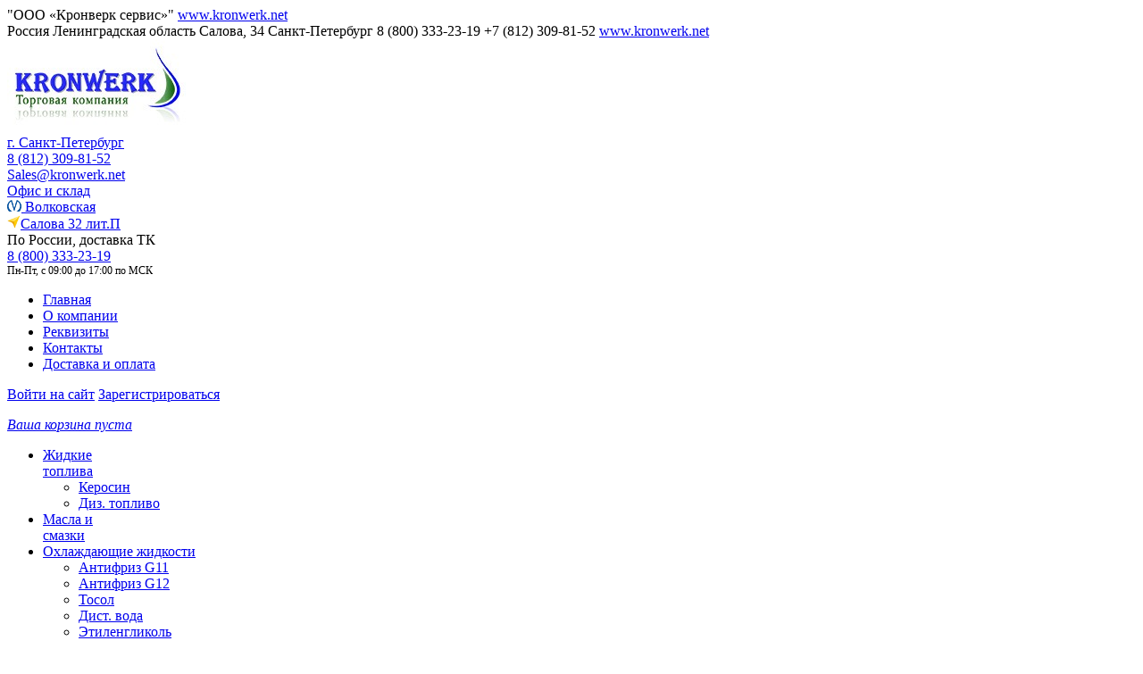

--- FILE ---
content_type: text/html; charset=Windows-1251
request_url: https://www.kronwerk.net/castrol/dlya-kommercheskoy-tekhniki/castrol-elixion-low-saps-5w-30/
body_size: 11794
content:
<!DOCTYPE html PUBLIC "-//W3C//DTD XHTML 1.0 Transitional//EN" "https://www.w3.org/TR/xhtml1/DTD/xhtml1-transitional.dtd">
<html xmlns="https://www.w3.org/1999/xhtml" xml:lang="ru" lang="ru">
<head>
<!-- <link rel="shortcut icon" href="/favicon.ico" type="image/x-icon" /> -->
<link rel="shortcut icon" href="/favicon.png" type="image/x-icon" />
<link rel="stylesheet" type="text/css" href="/bitrix/templates/store_minimal_green_new/common.css"/>
<meta http-equiv="Content-Type" content="text/html; charset=Windows-1251" />
<meta name="robots" content="index, follow" />
<meta name="keywords" content="масло castrol elixion low saps 5w-30" />
<meta name="description" content="У нас Вы можете купить масло Castrol Elixion Low SAPS 5W-30 оптом и в розницу. Цены на масло от 6 712,20 руб., в таре: Канистра 20 литров, Бочка 208 литров" />
<script type="text/javascript" data-skip-moving="true">(function(w, d, n) {var cl = "bx-core";var ht = d.documentElement;var htc = ht ? ht.className : undefined;if (htc === undefined || htc.indexOf(cl) !== -1){return;}var ua = n.userAgent;if (/(iPad;)|(iPhone;)/i.test(ua)){cl += " bx-ios";}else if (/Android/i.test(ua)){cl += " bx-android";}cl += (/(ipad|iphone|android|mobile|touch)/i.test(ua) ? " bx-touch" : " bx-no-touch");cl += w.devicePixelRatio && w.devicePixelRatio >= 2? " bx-retina": " bx-no-retina";var ieVersion = -1;if (/AppleWebKit/.test(ua)){cl += " bx-chrome";}else if ((ieVersion = getIeVersion()) > 0){cl += " bx-ie bx-ie" + ieVersion;if (ieVersion > 7 && ieVersion < 10 && !isDoctype()){cl += " bx-quirks";}}else if (/Opera/.test(ua)){cl += " bx-opera";}else if (/Gecko/.test(ua)){cl += " bx-firefox";}if (/Macintosh/i.test(ua)){cl += " bx-mac";}ht.className = htc ? htc + " " + cl : cl;function isDoctype(){if (d.compatMode){return d.compatMode == "CSS1Compat";}return d.documentElement && d.documentElement.clientHeight;}function getIeVersion(){if (/Opera/i.test(ua) || /Webkit/i.test(ua) || /Firefox/i.test(ua) || /Chrome/i.test(ua)){return -1;}var rv = -1;if (!!(w.MSStream) && !(w.ActiveXObject) && ("ActiveXObject" in w)){rv = 11;}else if (!!d.documentMode && d.documentMode >= 10){rv = 10;}else if (!!d.documentMode && d.documentMode >= 9){rv = 9;}else if (d.attachEvent && !/Opera/.test(ua)){rv = 8;}if (rv == -1 || rv == 8){var re;if (n.appName == "Microsoft Internet Explorer"){re = new RegExp("MSIE ([0-9]+[\.0-9]*)");if (re.exec(ua) != null){rv = parseFloat(RegExp.$1);}}else if (n.appName == "Netscape"){rv = 11;re = new RegExp("Trident/.*rv:([0-9]+[\.0-9]*)");if (re.exec(ua) != null){rv = parseFloat(RegExp.$1);}}}return rv;}})(window, document, navigator);</script>


<link href="/bitrix/cache/css/s2/store_minimal_green_new/kernel_main/kernel_main_v1.css?176888911128845" type="text/css"  rel="stylesheet" />
<link href="/bitrix/cache/css/s2/store_minimal_green_new/page_153393e868eda09f64b6303ebff29384/page_153393e868eda09f64b6303ebff29384_v1.css?176888924832814" type="text/css"  rel="stylesheet" />
<link href="/bitrix/cache/css/s2/store_minimal_green_new/template_fdf59c0f28fc2ccf6046a0543fe62a32/template_fdf59c0f28fc2ccf6046a0543fe62a32_v1.css?176888914176156" type="text/css"  data-template-style="true" rel="stylesheet" />
<link href="/bitrix/themes/.default/imyie.littleadmin.css?16299694713493" type="text/css"  data-template-style="true"  rel="stylesheet" />



<link href="/bitrix/ext/tabs/templates/.default/style.css" type="text/css" rel="stylesheet">



<link rel="stylesheet" type="text/css" href="/bitrix/templates/store_minimal_green_new/colors.css"/>
<title>Масло Castrol Elixion Low SAPS 5W-30. Продажа масла castrol elixion low saps 5w-30 по привлекательным ценам в СПБ</title>
<!--[if lt IE 7]>
<style type="text/css">
	#compare {bottom:-1px; }
	div.catalog-admin-links { right: -1px; }
	div.catalog-item-card .item-desc-overlay {background-image:none;}
</style>
<![endif]-->

<!--[if IE]>
<style type="text/css">
	#fancybox-loading.fancybox-ie div	{ background: transparent; filter: progid:DXImageTransform.Microsoft.AlphaImageLoader(src='/bitrix/templates/store_minimal_green_new/jquery/fancybox/fancy_loading.png', sizingMethod='scale'); }
	.fancybox-ie #fancybox-close		{ background: transparent; filter: progid:DXImageTransform.Microsoft.AlphaImageLoader(src='/bitrix/templates/store_minimal_green_new/jquery/fancybox/fancy_close.png', sizingMethod='scale'); }
	.fancybox-ie #fancybox-title-over	{ background: transparent; filter: progid:DXImageTransform.Microsoft.AlphaImageLoader(src='/bitrix/templates/store_minimal_green_new/jquery/fancybox/fancy_title_over.png', sizingMethod='scale'); zoom: 1; }
	.fancybox-ie #fancybox-title-left	{ background: transparent; filter: progid:DXImageTransform.Microsoft.AlphaImageLoader(src='/bitrix/templates/store_minimal_green_new/jquery/fancybox/fancy_title_left.png', sizingMethod='scale'); }
	.fancybox-ie #fancybox-title-main	{ background: transparent; filter: progid:DXImageTransform.Microsoft.AlphaImageLoader(src='/bitrix/templates/store_minimal_green_new/jquery/fancybox/fancy_title_main.png', sizingMethod='scale'); }
	.fancybox-ie #fancybox-title-right	{ background: transparent; filter: progid:DXImageTransform.Microsoft.AlphaImageLoader(src='/bitrix/templates/store_minimal_green_new/jquery/fancybox/fancy_title_right.png', sizingMethod='scale'); }
	.fancybox-ie #fancybox-left-ico		{ background: transparent; filter: progid:DXImageTransform.Microsoft.AlphaImageLoader(src='/bitrix/templates/store_minimal_green_new/jquery/fancybox/fancy_nav_left.png', sizingMethod='scale'); }
	.fancybox-ie #fancybox-right-ico	{ background: transparent; filter: progid:DXImageTransform.Microsoft.AlphaImageLoader(src='/bitrix/templates/store_minimal_green_new/jquery/fancybox/fancy_nav_right.png', sizingMethod='scale'); }
	.fancybox-ie .fancy-bg { background: transparent !important; }
	.fancybox-ie #fancy-bg-n	{ filter: progid:DXImageTransform.Microsoft.AlphaImageLoader(src='/bitrix/templates/store_minimal_green_new/jquery/fancybox/fancy_shadow_n.png', sizingMethod='scale'); }
	.fancybox-ie #fancy-bg-ne	{ filter: progid:DXImageTransform.Microsoft.AlphaImageLoader(src='/bitrix/templates/store_minimal_green_new/jquery/fancybox/fancy_shadow_ne.png', sizingMethod='scale'); }
	.fancybox-ie #fancy-bg-e	{ filter: progid:DXImageTransform.Microsoft.AlphaImageLoader(src='/bitrix/templates/store_minimal_green_new/jquery/fancybox/fancy_shadow_e.png', sizingMethod='scale'); }
	.fancybox-ie #fancy-bg-se	{ filter: progid:DXImageTransform.Microsoft.AlphaImageLoader(src='/bitrix/templates/store_minimal_green_new/jquery/fancybox/fancy_shadow_se.png', sizingMethod='scale'); }
	.fancybox-ie #fancy-bg-s	{ filter: progid:DXImageTransform.Microsoft.AlphaImageLoader(src='/bitrix/templates/store_minimal_green_new/jquery/fancybox/fancy_shadow_s.png', sizingMethod='scale'); }
	.fancybox-ie #fancy-bg-sw	{ filter: progid:DXImageTransform.Microsoft.AlphaImageLoader(src='/bitrix/templates/store_minimal_green_new/jquery/fancybox/fancy_shadow_sw.png', sizingMethod='scale'); }
	.fancybox-ie #fancy-bg-w	{ filter: progid:DXImageTransform.Microsoft.AlphaImageLoader(src='/bitrix/templates/store_minimal_green_new/jquery/fancybox/fancy_shadow_w.png', sizingMethod='scale'); }
	.fancybox-ie #fancy-bg-nw	{ filter: progid:DXImageTransform.Microsoft.AlphaImageLoader(src='/bitrix/templates/store_minimal_green_new/jquery/fancybox/fancy_shadow_nw.png', sizingMethod='scale'); }
</style>
<![endif]-->

</head>
<body>
	<div id="panel"></div>
	<div id="page-wrapper">
		<div id="header-wrapper">
			<div id="header" itemscope itemtype = "https://schema.org/Organization">
				<div id="logo">
					<div id="logo-image">
						
						<div class="schema_org">
							<span itemprop="name"> "ООО &laquo;Кронверк сервис&raquo;" </span> 
							<a href="https://www.kronwerk.net" itemprop="url">www.kronwerk.net</a>
							<div itemprop="address" itemscope="" itemtype="https://schema.org/PostalAddress">
								<span itemprop="addressCountry">Россия</span>
								<span itemprop="addressRegion">Ленинградская область</span>
								<span itemprop="streetAddress">Салова, 34</span>
								<span itemprop="addressLocality">Санкт-Петербург</span>
								<span itemprop="telephone">8 (800) 333-23-19</span>		
								<span itemprop="telephone">+7 (812) 309-81-52</span>								
								<!-- <time itemprop="openingHours" datetime="Mo-Fr 9:00-17:00">С Понедельника по Пятницу 9:00-17:00</time> -->
								<a href="https://www.kronwerk.net/" itemprop="url">www.kronwerk.net</a>
								
							</div>
						</div>
						<a href="/" title="На главную страницу"><img src="/upload/medialibrary/bff/bff4e85cbc633830ab4ae4458dcf8965.jpg" itemprop="logo" title="Топливная компания Кронверк" alt="Топливная компания Кронверк"/></a>					</div>
					<div id="logo-text">
						<div id="logo-text-top-left"><a href="/about/contacts/"><i class="fa fa-home" aria-hidden="true"></i> г. Санкт-Петербург</a> 
<br />
<a href="tel:+78123098152" class="copyphone" onclick="yaCounter1865413.reachGoal('TELEPHONE_KLICK'); return true;" ><i class="fa fa-phone-square" aria-hidden="true"></i> 8 (812) 309-81-52</a> 
<br />
<a href="mailto:sales@kronwerk.net" class="copymail" onclick="yaCounter1865413.reachGoal('EMAIL_KLICK'); return true;" ><i class="fa fa-envelope" aria-hidden="true"></i> Sales@kronwerk.net</a>
<br />
</div>
						<div id="logo-text-top-right"> <a href="/about/contacts/" >Офис и склад 
  <br />
 <img src="/upload/medialibrary/02a/02a7d931cefc5ea875ce28d0d707095e.jpg" title="metro" border="0" alt="metro" width="16" height="13"  /> Волковская </a> 
<br />
 <a href="yandexnavi://build_route_on_map?lat_to=59.897066&lon_to=30.378420" ><img src="/upload/medialibrary/c98/c98b4de571b538600965dfc171cb1e58.jpg" width="15" height="15" title="Открыть в Яндекс навигаторе" border="0" alt="Открыть в Яндекс навигаторе" align="rifgt"  />Салова 32 лит.П</a>  </div>
						<div id="logo-text-bottom">По России, доставка ТК 
<br />
 <a href="tel:88003332319" class="copyphone" onclick="yaCounter1865413.reachGoal('TELEPHONE_KLICK'); return true;"  ><i class="fa fa-phone-square" aria-hidden="true"></i> 8 (800) 333-23-19</a> </span>
<br />
 <span style="font-size: 0.75em; color: black;">Пн-Пт, с 09:00 до 17:00 по МСК</span> 
<!-- <span style="font-size: 0.75em; color: black;">Пн-Пт, с Круглосуточно по МСК</span>-->
</div>
					</div>
				</div>
				<div id="top-menu">
					<ul class="store-horizontal">
						<li class="selected"><a href="/">Главная</a></li>
						<li><a href="/about/">О компании</a></li>
						<li><a href="/about/requisites/">Реквизиты</a></li>
						<li><a href="/about/contacts/">Контакты</a></li>
						<li><a href="/about/delivery/">Доставка и оплата</a></li>
					</ul>
				</div>
				<div id="cart">
					<div class="block-content">
						<p class="cart">
							<a href="/login/?backurl=%2Fcastrol%2Fdlya-kommercheskoy-tekhniki%2Fcastrol-elixion-low-saps-5w-30%2F" rel="nofollow">Войти на сайт</a>
							<a href="/login/?register=yes&amp;backurl=%2Fcastrol%2Fdlya-kommercheskoy-tekhniki%2Fcastrol-elixion-low-saps-5w-30%2F" rel="nofollow">Зарегистрироваться</a>
						</p>
						<span id="cart_line">
							<i id="cart-status">
	<a href="/personal/cart/">Ваша корзина пуста</a>
</i>						</span>
					</div>
				</div>
				<div id="header-menu">
					<ul class="header-menu">
						<li><a href="/topliva/">Жидкие<br>топлива</a>
							<ul>
								<li><a href="/topliva/kerosin-ko-25-osvetitelnyy-kerosin-ts-1-aviatsionnyy/">Керосин</a></li>
								<li><a href="/topliva/dizelnoe-toplivo/">Диз. топливо</a></li>
							</ul>
						</li>
						<li><a href="/oils/" title="Масла и смазки">Масла и <br>смазки</a></li>
						<li><a href="/direction/okhlazhdayushchie-zhidkosti/">Охлаждающие жидкости</a>
							<ul>
								<li><a href="/direction/okhlazhdayushchie-zhidkosti/antifriz-zelenyy-g11/">Антифриз G11</a></li>
								<li><a href="/direction/okhlazhdayushchie-zhidkosti/antifriz-krasnyy-g12/">Антифриз G12</a></li>
								<li><a href="/direction/okhlazhdayushchie-zhidkosti/tosol/">Тосол</a></li>
								<li><a href="/direction/rastvoriteli/distillirovannaya-voda/">Дист. вода</a></li>								
								<li><a href="/direction/okhlazhdayushchie-zhidkosti/etilenglikol/">Этиленгликоль</a></li>
								<li><a href="/direction/okhlazhdayushchie-zhidkosti/propilenglikol/">Пропиленгликоль</a></li>
							</ul>							
						</li>							
						<li><a href="/direction/tekhnicheskie-zhidkosti/">Технические жидкости</a>
							<ul>
								<li><a href="/direction/smazochno-okhlazhdayushchie-zhidkosti/lenol-10mb/">Ленол-10МБ</a></li>
								<li><a href="/direction/smazochno-okhlazhdayushchie-zhidkosti/sozh-mr-7/">СОЖ МР-7</a></li>
								<li><a href="/direction/rastvoriteli/nefras-s2-80-120-benzin-br-2/">Нефрас С2</a></li>
								<li><a href="/direction/rastvoriteli/nefras-s4-uayt-spirit/">Нефрас С4</a></li>
								<li><a href="/direction/rastvoriteli/rastvoritel-646/">Растворитель 646</a></li>
							</ul>
						
						</li>
						<li><a href="/autoproducts/" title="Автотовары">Товары для автомобилей</a>
							<ul>
								<li><a href="/autoproducts/nezamerzayka_letnyaya.php">Летняя омывайка</a></li>
								<li><a href="/autoproducts/parts/">Запчасти</a></li>
								<li><a href="/autoproducts/the-viscosity-of-oils-at-sae.php">Масла по SAE</a></li>
								<li><a href="/autoproducts/oils-according-to-admissions-of-car-makers.php">Масла по допускам</a></li>
   
							</ul>	
						</li>							
						<!-- <li><a href="/direction/promyshlennaya-khimiya/">Промышленная химия</a></li>-->
						<li><a href="/direction/okhlazhdayushchie-zhidkosti/">Собственное производство</a>
							<ul>
								<li><a href="/direction/okhlazhdayushchie-zhidkosti/antifriz/">Антифризы</a></li>
								<li><a href="/direction/rastvoriteli/distillirovannaya-voda/">Дист. вода</a></li>
							</ul>
						</li>
						<li><a href="/direction/soputstvuyushchaya-produktsiya/">Тара для наливной<br> продукции</a>
							<ul>
								<li><a href="/direction/soputstvuyushchaya-produktsiya/kanistra-pet-20l/">Канистра 20л</a></li>
								<li><a href="/direction/soputstvuyushchaya-produktsiya/bochka-216-5l-metall-bu/">Бочка б/у</a></li>
								<li><a href="/direction/soputstvuyushchaya-produktsiya/bochka-novaya/">Бочка новая</a></li>
								<li><a href="/direction/soputstvuyushchaya-produktsiya/evrokub/">Еврокуб б/у</a></li>
							</ul>
						</li>
					</ul>					
				</div>
				<div id="comparefix"></div>
			</div>
		</div>
		<div id="content-wrapper">
			<div id="breadcrumb-search">
			 	<div id="search" class="form-box">
	<form action="/search/">
		<div class="form-textbox">
			<div class="form-textbox-border"><input id="title-search-input" type="text" name="q" value="" size="40" maxlength="50" autocomplete="off" /></div>
		</div>
		<div class="form-button"><input name="s" type="submit" value="Поиск"  id="search-submit-button"/></div>

	</form>
	</div>
			<div class="bx-breadcrumb"><div class="bx-breadcrumb-item"><a title="" href="/"><img width="12" height="11" src="/bitrix/templates/store_minimal_green_new/images/home.gif" alt="" /></a></div>
			<div class="bx-breadcrumb-item" id="bx_breadcrumb_0" itemscope="" itemtype="http://data-vocabulary.org/Breadcrumb" itemref="bx_breadcrumb_1">
				
				<a href="/castrol/" title="Castrol" itemprop="url">
					<span itemprop="title">Castrol</span>
				</a>
			</div>
			<div class="bx-breadcrumb-item" id="bx_breadcrumb_1" itemscope="" itemtype="http://data-vocabulary.org/Breadcrumb" itemprop="child" itemref="bx_breadcrumb_2">
				<i class="galka">&nbsp;</i>
				<a href="/castrol/avtomobilnye-masla/" title="Автомобильные масла" itemprop="url">
					<span itemprop="title">Автомобильные масла</span>
				</a>
			</div>
			<div class="bx-breadcrumb-item" id="bx_breadcrumb_2" itemscope="" itemtype="http://data-vocabulary.org/Breadcrumb" itemprop="child">
				<i class="galka">&nbsp;</i>
				<a href="/castrol/dlya-kommercheskoy-tekhniki/" title="Для коммерческой техники" itemprop="url">
					<span itemprop="title">Для коммерческой техники</span>
				</a>
			</div>
			<div class="bx-breadcrumb-item">
				<i class="galka">&nbsp;</i>
				<a href="/castrol/dlya-kommercheskoy-tekhniki/castrol-elixion-low-saps-5w-30/" title="Масло Castrol Elixion Low SAPS 5W-30" >
					<span>Масло Castrol Elixion Low SAPS 5W-30</span>
				</a>
			</div><div style="clear:both"></div></div>			</div>
			
			<div id="content" class="sidebar-mode">
				<div id="left-column">
						<ul id="left-menu">
				<li>				
						<a href="/tnk/">ТНК</a>
				</li>				<li>				
						<a href="/lukoil/">Лукойл</a>
				</li>				<li>				
						<a href="/gazprom/">Газпром</a>
				</li>				<li>				
						<a href="/rosneft/">Роснефть</a>
				</li>				<li class="selected">				
						<a class="selected" href="/castrol/">Castrol</a>
									<ul> 
								<li class="selected">				
						<a class="selected" href="/castrol/avtomobilnye-masla/">Автомобильные масла</a>
									<ul> 
								<li>
					<a href="/castrol/avtokhimiya/">Автохимия</a>
				</li>
				<li class="current">
					<a class="selected" href="/castrol/dlya-kommercheskoy-tekhniki/">Для коммерческой техники</a>
				</li>
				<li>
					<a href="/castrol/dlya-legkovykh-avtomobiley/">Для легковых автомобилей</a>
				</li>
				<li>
					<a href="/castrol/dlya-selskokhozyaystvennoy-tekhniki/">Для сельскохозяйственной техники</a>
				</li>
				<li>
					<a href="/castrol/transmissionnye-masla/">Трансмиссионные масла</a>
				</li>
</ul></li>				<li>				
						<a href="/castrol/industriya/">Индустрия</a>
										<ul style="display: none;">
						</ul></li></ul></li>				<li>				
						<a href="/fuchs/">Fuchs</a>
				</li>				<li>				
						<a href="/liquimoly/">Liqui moly</a>
				</li>				<li>				
						<a href="/mobil/">Mobil</a>
				</li>				<li>				
						<a href="/oil-right/">Oil Right</a>
				</li>				<li>				
						<a href="/shell/">Shell</a>
				</li>				<li>				
						<a href="/teboil/">Teboil</a>
				</li>				<li>				
						<a href="/wolf/">Wolf</a>
				</li>				<li>				
						<a href="/direction/">По назначению</a>
					</ul>
							
				</div>
				
	<div id="sidebar">  













<div class="content-block">
<h6>Популярное</h6>
					<div style="text-align:center;">
						<a href="/direction/plastichnye-smazki/smazka-litol-24/"><img src="/upload/resize_cache/iblock/cd1/100_100_101a9461d51526113595f057e89280f5a/cd1a91567d32fddcf38e6b0332e8cf8e.png" width="100" height="78" alt="Смазка Литол-24" title="Смазка Литол-24" id="catalog_list_image_1053" /></a>
						<br/>
						<a href="/direction/plastichnye-smazki/smazka-litol-24/"><span>Смазка Литол-24</span></a>
					</div>
					<br/>
								<div style="text-align:center;">
						<a href="/direction/smazochno-okhlazhdayushchie-zhidkosti/lenol-10mb/"><img src="/upload/resize_cache/iblock/691/100_100_101a9461d51526113595f057e89280f5a/69190933ff4ccdc1feaca76b7b4fdcac.png" width="100" height="78" alt="Ленол-10МБ" title="Ленол-10МБ" id="catalog_list_image_1050" /></a>
						<br/>
						<a href="/direction/smazochno-okhlazhdayushchie-zhidkosti/lenol-10mb/"><span>Ленол-10МБ</span></a>
					</div>
					<br/>
								<div style="text-align:center;">
						<a href="/direction/rastvoriteli/nefras-s4-uayt-spirit/"><img src="/upload/resize_cache/iblock/712/100_100_101a9461d51526113595f057e89280f5a/7121a21472108c7c853edb8a369ead9e.jpg" width="100" height="100" alt="Нефрас-С4 (Уайт-спирит)" title="Нефрас-С4 (Уайт-спирит)" id="catalog_list_image_1706" /></a>
						<br/>
						<a href="/direction/rastvoriteli/nefras-s4-uayt-spirit/"><span>Нефрас-С4 (Уайт-спирит)</span></a>
					</div>
					<br/>
								<div style="text-align:center;">
						<a href="/autoproducts/nezamerzayka_letnyaya.php"><img src="/upload/resize_cache/iblock/509/100_100_101a9461d51526113595f057e89280f5a/5097014abbfd00c8d4cbed43ea171ded.jpg" width="100" height="100" alt="Омыватель стекла летний" title="Омыватель стекла летний" id="catalog_list_image_27759" /></a>
						<br/>
						<a href="/autoproducts/nezamerzayka_letnyaya.php"><span>Омыватель стекла летний</span></a>
					</div>
					<br/>
			</div></div>
	
				<div id="workarea">
					<h1 id="pagetitle">Масло Castrol Elixion Low SAPS 5W-30</h1><div itemscope itemtype = "http://schema.org/Product">
	<div class="bx_item_detail" id="bx_3522034760_451">
		<div class="bx_item_container">
			<div class="bx_lt">
				<div class="bx_item_slider" id="bx_3522034760_451_big_slider">
					<div class="bx_bigimages">
						<div class="bx_bigimages_imgcontainer">
							<meta itemprop="name" content="Масло Castrol Elixion Low SAPS 5W-30" />
														<span class="bx_bigimages_aligner"></span>
							<img itemprop="image"
								id="bx_3522034760_451_pict"
								src="/upload/iblock/5e7/5e749dd94447c2127453c11a67eb868a.jpg"
								alt=""
								title=""
							>
																	<div class="bx_stick_disc" id="bx_3522034760_451_dsc_pict" style="display: none;"></div>
													</div>
					</div>
				</div>
			</div>
							<div itemprop="description" ><p><b>Castrol Elixion Low SAPS* 5W-30</b> &ndash; моторное масло, созданное по новейшим технологиям смазочных материалов Castrol. Специальные компоненты обеспечивают высокие антифрикционные свойства, что позволяет повысить топливную экономичность. Castrol Elixion Low SAPS 5W-30 надежно защищает двигатель от всех негативных факторов, снижающих ресурс, позволяя двигателю всегда находится на пике технических характеристик, даже при увеличенных интервалах замены.</p>
<p>*Low SAPS - смазочные материалы, формуляция которых содержит меньшее количество Sulphated Ash (сульфатная зола), Phosphorus (фосфор) и Sulphur (сера) в сравнение с обычными смазочными материалами.</p>
</div>
					
		</div>
	</div>
	<div class="catalog-element">
		<div class="tabsection-container-default"><ul class="tab-list" id="tab-list-id-0"><li id="tab-99" class="active"><a class="tdef" onclick="JSCSamikoTabs.SetActiveTab(this);JSCSamikoTabs.SetTabCookie('857a317b1ed608a0d3d3d5bc2ac1f353_0',0);" href="#tab-99-link"><span>Цены</span></a></li><li id="tab-ec6091b5c965347f1f6822433b2cb89b"><a class="tdef" onclick="JSCSamikoTabs.SetActiveTab(this);JSCSamikoTabs.SetTabCookie('857a317b1ed608a0d3d3d5bc2ac1f353_0',1);" href="#tab-ec6091b5c965347f1f6822433b2cb89b-link"><span>Применение</span></a></li><li id="tab-f7b847175ac2c2fa964b5bd1b9e61e50"><a class="tdef" onclick="JSCSamikoTabs.SetActiveTab(this);JSCSamikoTabs.SetTabCookie('857a317b1ed608a0d3d3d5bc2ac1f353_0',2);" href="#tab-f7b847175ac2c2fa964b5bd1b9e61e50-link"><span>Характеристики</span></a></li><li id="tab-31b64bf45bae72ca78b2e15c0918c598"><a class="tdef" onclick="JSCSamikoTabs.SetActiveTab(this);JSCSamikoTabs.SetTabCookie('857a317b1ed608a0d3d3d5bc2ac1f353_0',3);" href="#tab-31b64bf45bae72ca78b2e15c0918c598-link"><span>Допуски</span></a></li></ul><div class="tab-boby-container"><div class="tab-boby"><div id="tab-99-body">

		<div class="catalog-top" itemprop="offers" itemscope itemtype="http://schema.org/AggregateOffer">
			<meta itemprop="priceCurrency" content="RUB" />	
			<meta itemprop="lowPrice" content="" />
			<meta itemprop="highPrice" content="" />
			<meta itemprop="offerCount"  content="" />
		
			<table class="catalog-element-price-table" id="element-table-price">
				<thead>
					<tr>
						<th>Товар / Фасовка</th>
						<th>Цена</th>
												
						<th class="{sorter:false}"></th>
					</tr>
				</thead>
				<tbody>
																				<tr>
						<td><b><span itemprop = "name" style="font-size:11px;">Castrol Elixion Low SAPS 5W-30</span></b></td>
						<td align="center"><span itemprop = "price" style="background:#e1dfd8;font-size:11px;">&nbsp;Цена по запросу&nbsp;</span></td>
						<td align="center"><a href="/about/contacts/" title="Контакты для заказа">Заказать</a></td>
					</tr>		
														</tbody>
			</table>	
							
		</div>
								
					</div><div id="tab-ec6091b5c965347f1f6822433b2cb89b-body" class="tab-off">
				<b>Основное применение</b> этого моторного масла &ndash; новейшие грузовые автомобили и автобусы с экологическими нормами по токсичности выхлопа Euro 4 и Euro 5, для которых предписывается моторное масло Low SAPS. Также может использоваться и в двигателях прежних поколений, согласно допускам и спецификациям.				<br />
					</div><div id="tab-f7b847175ac2c2fa964b5bd1b9e61e50-body" class="tab-off">
				<b>Castrol Elixion Low SAPS 5W-30</b> специально разработано для максимальной топливной экономичности. Обеспечивает превосходную защиту двигателей в технике, где используются максимальные интервалы замены масла даже в тяжелых условиях эксплуатации.
<ul > 
  <li style="background-color: transparent;">Максимальные интервалы замены, снижающие эксплуатационные затраты. Наличие допусков производителей для использования с увеличенными интервалами замены.</li>
 
  <li style="background-color: transparent;">Благодаря технологии Clean Performance Technology (TM), Castrol Elixion Low SAPS 5W-30 эффективно защищает двигатель от износа в присутствии сажи и других загрязнений</li>
 
  <li style="background-color: transparent;">Castrol Elixion Low SAPS 5W-30 сохраняет и поддерживает работоспособность систем снижения токсичности выхлопа на протяжении всего срока эксплуатации техники. Уменьшение выбросов сажи и CO2 за счет снижения потребления топлива</li>
 </ul>
 				<br />
					</div><div id="tab-31b64bf45bae72ca78b2e15c0918c598-body" class="tab-off">
				<ul> 
  <li>ACEA E6, E7</li>
  <li>MAN M 3477</li>
  <li>MB-Approval 228.51</li>
  <li>RVI RLD-2</li>
  <li>Scania LDF Low Ash</li>
  <li>Volvo VDS-3</li>
 </ul>				<br />
				</div></div></div></div>
							<br /><a href="/castrol/dlya-kommercheskoy-tekhniki/">Назад в раздел</a>
				</div>	
</div>
 				</div>
			</div>
		</div>
		<div id="space-for-footer"></div>
	</div>
	<div id="footer-wrapper">
		<div id="footer">
			<div id="copyright">
				&copy; ООО &quot;Кронверк сервис&quot;			</div>
			<div id="footer-links">
				
<ul>
		<li><a href="/about/contacts/">Контакты</a></li>
		<li><a href="/search/">Поиск</a></li>
	</ul>				<noindex> 					 
	<div style="float: left; padding-top: 6px;"> 
				<iframe src="https://yandex.ru/sprav/widget/rating-badge/1075363268?type=rating" width="150" height="50" frameborder="0"></iframe>
	</div>
	<div> 					 
		<br />
		<!-- Yandex.Metrika informer -->
				<!-- /Yandex.Metrika informer -->
		<!-- Yandex.Metrika counter -->
									<noscript> 
			  <div><img src="https://mc.yandex.ru/watch/1865413?ut=noindex" style="position:absolute; left:-9999px;"  /></div>
			 </noscript> 					 
		<!-- /Yandex.Metrika counter -->
												 
									 
		<!-- Google Code for &#1050;&#1086;&#1085;&#1090;&#1072;&#1082;&#1090;&#1099; Conversion Page -->
					</div>
	
 </noindex>			
			</div>
			<div id="footer-design">Оптовая и розничная продажа масел, смазок, технических жидкостей, авто аккумуляторов, шин и авто фильтров в Санкт-Петербурге и области.<br />Наш адрес: Санкт-Петербург, ул. Салова 34, нефтебаза 'Красный нефтяник' <a href="/" title="ООО Кронверк сервис">www.kronwerk.net</a></div>
			<div id="footer-design1"><span style="color:red;">*</span> Уважаемые покупатели! Указанные на сайте цены не являются публичной офертой. Стоимость и наличие товара просьба уточнять в офисах продаж.</div>
		</div>
	</div>
<script type="text/javascript">if(!window.BX)window.BX={};if(!window.BX.message)window.BX.message=function(mess){if(typeof mess=='object') for(var i in mess) BX.message[i]=mess[i]; return true;};</script>
<script type="text/javascript">(window.BX||top.BX).message({'JS_CORE_LOADING':'Загрузка...','JS_CORE_NO_DATA':'- Нет данных -','JS_CORE_WINDOW_CLOSE':'Закрыть','JS_CORE_WINDOW_EXPAND':'Развернуть','JS_CORE_WINDOW_NARROW':'Свернуть в окно','JS_CORE_WINDOW_SAVE':'Сохранить','JS_CORE_WINDOW_CANCEL':'Отменить','JS_CORE_WINDOW_CONTINUE':'Продолжить','JS_CORE_H':'ч','JS_CORE_M':'м','JS_CORE_S':'с','JSADM_AI_HIDE_EXTRA':'Скрыть лишние','JSADM_AI_ALL_NOTIF':'Показать все','JSADM_AUTH_REQ':'Требуется авторизация!','JS_CORE_WINDOW_AUTH':'Войти','JS_CORE_IMAGE_FULL':'Полный размер'});</script>
<script type="text/javascript">(window.BX||top.BX).message({'LANGUAGE_ID':'ru','FORMAT_DATE':'DD.MM.YYYY','FORMAT_DATETIME':'DD.MM.YYYY HH:MI:SS','COOKIE_PREFIX':'BITRIX_SM','SERVER_TZ_OFFSET':'10800','SITE_ID':'s2','SITE_DIR':'/','USER_ID':'','SERVER_TIME':'1769746700','USER_TZ_OFFSET':'0','USER_TZ_AUTO':'Y','bitrix_sessid':'e672da2839d105c922593126d5d2798e'});</script><script type="text/javascript"  src="/bitrix/cache/js/s2/store_minimal_green_new/kernel_main/kernel_main_v1.js?1768889111366320"></script>
<script type="text/javascript" src="/bitrix/js/main/ajax.min.js?162996948022194"></script>
<script type="text/javascript"  src="/bitrix/cache/js/s2/store_minimal_green_new/kernel_main_polyfill_promise/kernel_main_polyfill_promise_v1.js?17688891112506"></script>
<script type="text/javascript" src="/bitrix/js/main/loadext/loadext.min.js?1629969480717"></script>
<script type="text/javascript" src="/bitrix/js/main/loadext/extension.min.js?16299694801205"></script>
<script type="text/javascript" src="/bitrix/js/main/jquery/jquery-1.8.3.min.js?162996947893637"></script>
<script type="text/javascript">BX.setJSList(['/bitrix/js/main/core/core.js','/bitrix/js/main/core/core_promise.js','/bitrix/js/main/core/core_ajax.js','/bitrix/js/main/json/json2.min.js','/bitrix/js/main/core/core_ls.js','/bitrix/js/main/session.js','/bitrix/js/main/core/core_window.js','/bitrix/js/main/core/core_popup.js','/bitrix/js/main/core/core_fx.js','/bitrix/js/main/core/core_date.js','/bitrix/js/main/utils.js','/bitrix/js/main/polyfill/promise/js/promise.js','/bitrix/components/german/catalog.element.offers_market/templates/.default/script.js','/bitrix/components/german/catalog.element.offers_market/templates/.default/js/tablesorter.js','/bitrix/components/bitrix/search.title/script.js','/bitrix/templates/store_minimal_green_new/components/bitrix/search.title/store/script.js']); </script>
<script type="text/javascript">BX.setCSSList(['/bitrix/js/main/core/css/core.css','/bitrix/js/main/core/css/core_popup.css','/bitrix/js/main/core/css/core_date.css','/bitrix/components/german/catalog.element.offers_market/templates/.default/style.css','/bitrix/templates/.default/ajax/ajax.css','/bitrix/templates/store_minimal_green_new/font-awesome/css/font-awesome.min.css','/bitrix/templates/store_minimal_green_new/components/bitrix/search.title/store/style.css','/bitrix/templates/.default/components/bitrix/breadcrumb/.default/style.css','/bitrix/templates/store_minimal_green_new/styles.css','/bitrix/templates/store_minimal_green_new/template_styles.css']); </script>
<script type="text/javascript" src="/bitrix/ext/tabs/templates/.default/script.js"></script>
<script type="text/javascript"  src="/bitrix/cache/js/s2/store_minimal_green_new/template_e36812e2e5690ce0a747c4825c8d797d/template_e36812e2e5690ce0a747c4825c8d797d_v1.js?176888911115808"></script>
<script type="text/javascript"  src="/bitrix/cache/js/s2/store_minimal_green_new/page_25ea628ce9cf24bf54243b297c6e6c57/page_25ea628ce9cf24bf54243b297c6e6c57_v1.js?176888924848897"></script>
<script type="text/javascript">var _ba = _ba || []; _ba.push(["aid", "ab64dda745d6dda5d06e1b16437e69fb"]); _ba.push(["host", "www.kronwerk.net"]); (function() {var ba = document.createElement("script"); ba.type = "text/javascript"; ba.async = true;ba.src = (document.location.protocol == "https:" ? "https://" : "http://") + "bitrix.info/ba.js";var s = document.getElementsByTagName("script")[0];s.parentNode.insertBefore(ba, s);})();</script>


<script type="text/javascript" src="/bitrix/templates/store_minimal_green_new/script.js"></script>
<script type="text/javascript">if (document.documentElement) { document.documentElement.id = "js" }</script>
<script type="text/javascript">
	$(".copymail").bind('copy', function() {
	yaCounter1865413.reachGoal('email_copy');
	return true;
	});
	$(".copyphone").bind('copy', function() {
	yaCounter1865413.reachGoal('phone_copy');
	return true;
	});
	
	
	document.addEventListener('contextmenu', handleMailtoRightClick);
    function handleMailtoRightClick(event) {
      const target = event.target;
  
      if (event.button === 2 && target.tagName === 'A' && target.getAttribute('href') && target.getAttribute('href').startsWith('mailto:')) {
        yaCounter1865413.reachGoal('email_copy');
		
		// Получаем адрес электронной почты из ссылки
        const email = target.getAttribute('href').substring(7);
      }
      if (event.button === 2 && target.tagName === 'A' && target.getAttribute('href') && target.getAttribute('href').startsWith('tel:')) {
		yaCounter1865413.reachGoal('phone_copy');
      }	  
    }	
	
	
</script>
<script type="text/javascript">
var jsControl = new JCTitleSearch({
	//'WAIT_IMAGE': '/bitrix/themes/.default/images/wait.gif',
	'AJAX_PAGE' : '/castrol/dlya-kommercheskoy-tekhniki/castrol-elixion-low-saps-5w-30/?SECTION_CODE=dlya-kommercheskoy-tekhniki&amp;ELEMENT_CODE=castrol-elixion-low-saps-5w-30',
	'CONTAINER_ID': 'search',
	'INPUT_ID': 'title-search-input',
	'MIN_QUERY_LEN': 2
});
</script>
<script type="text/javascript">
var obbx_3522034760_451 = new JCCatalogElement({'PRODUCT_TYPE':'3','SHOW_QUANTITY':false,'SHOW_ADD_BASKET_BTN':true,'SHOW_BUY_BTN':false,'SHOW_DISCOUNT_PERCENT':true,'SHOW_OLD_PRICE':true,'DISPLAY_COMPARE':false,'VISUAL':{'BIG_SLIDER_ID':'bx_3522034760_451','ID':'bx_3522034760_451','PICT_ID':'bx_3522034760_451_pict','QUANTITY_ID':'bx_3522034760_451_quantity','QUANTITY_UP_ID':'bx_3522034760_451_quant_up','QUANTITY_DOWN_ID':'bx_3522034760_451_quant_down','PRICE_ID':'bx_3522034760_451_price','OLD_PRICE_ID':'bx_3522034760_451_old_price','DISCOUNT_VALUE_ID':'bx_3522034760_451_price_discount','DISCOUNT_PERC_ID':'bx_3522034760_451_dsc_pict','NAME_ID':'','TREE_ID':'bx_3522034760_451_skudiv','TREE_ITEM_ID':'bx_3522034760_451_prop_','SLIDER_CONT':'bx_3522034760_451_slider_cont','SLIDER_LIST':'bx_3522034760_451_slider_list','SLIDER_LEFT':'bx_3522034760_451_slider_left','SLIDER_RIGHT':'bx_3522034760_451_slider_right','BUY_ID':'bx_3522034760_451_buy_link','ADD_BASKET_ID':'bx_3522034760_451_add_basket_link','COMPARE_LINK_ID':'bx_3522034760_451_compare_link'},'PRODUCT':{'ID':'451','PICT':{'ID':'1632','TIMESTAMP_X':'15.11.2012 18:39:38','MODULE_ID':'iblock','HEIGHT':'180','WIDTH':'159','FILE_SIZE':'25034','CONTENT_TYPE':'image/jpeg','SUBDIR':'iblock/5e7','FILE_NAME':'5e749dd94447c2127453c11a67eb868a.jpg','ORIGINAL_NAME':'ELIXIONLOWSAPS5W30.jpg','DESCRIPTION':'Castrol Elixion Low SAPS 5W-30','HANDLER_ID':'','EXTERNAL_ID':'','SRC':'/upload/iblock/5e7/5e749dd94447c2127453c11a67eb868a.jpg','ALT':'Castrol Elixion Low SAPS 5W-30','TITLE':'Castrol Elixion Low SAPS 5W-30'},'NAME':'Castrol Elixion Low SAPS 5W-30','SUBSCRIPTION':true,'PRICE':false,'SLIDER_COUNT':'','SLIDER':[],'CAN_BUY':false,'CHECK_QUANTITY':false,'QUANTITY_FLOAT':false,'MAX_QUANTITY':'0','STEP_QUANTITY':'1','BUY_URL':'/castrol/dlya-kommercheskoy-tekhniki/castrol-elixion-low-saps-5w-30/?action=BUY&id=451&SECTION_CODE=dlya-kommercheskoy-tekhniki&ELEMENT_CODE=castrol-elixion-low-saps-5w-30'},'BASKET':{'QUANTITY':'quantity','PROPS':'prop'},'AJAX_PATH':'/castrol/dlya-kommercheskoy-tekhniki/castrol-elixion-low-saps-5w-30/?SECTION_CODE=dlya-kommercheskoy-tekhniki&amp;ELEMENT_CODE=castrol-elixion-low-saps-5w-30','MESS':[]});
</script>

<script type="text/javascript">
	/*
	$(document).ready(function() { 
		$("#element-table").tablesorter();
	});
*/
	$(document).ready(function(){
		$("#element-table-price").tablesorter({
			textExtraction: function(node) {
				if ($('span[title]', node).length > 0) {
					return $('span[title]', node).eq(0).attr('title');
				} else {
					var txt = $(node).text();
					return txt === '-' ? '-0.000001' : txt;
				}
			}
		});

		$('#select-crosses-tecdoc').live('click', function() {
			$('#table-crosses-tecdoc').toggle();
		});

		$('#select-crosses-lm').live('click', function() {
			$('#table-crosses-lm').toggle();
		});
	});	
	
</script><script type="text/javascript">
var viewedCounter = {
    path: '/bitrix/components/bitrix/catalog.element/ajax.php',
    params: {
        AJAX: 'Y',
        SITE_ID: "s2",
        PRODUCT_ID: "451",
        PARENT_ID: "451"
    }
};
BX.ready(
    BX.defer(function(){
        BX.ajax.post(
            viewedCounter.path,
            viewedCounter.params
        );
    })
);
</script><script type="text/javascript" >
								(function (d, w, c) {
									(w[c] = w[c] || []).push(function() {
										try {
											w.yaCounter1865413 = new Ya.Metrika({
												id:1865413,
												clickmap:true,
												trackLinks:true,
												accurateTrackBounce:true,
												webvisor:true,
												ut:"noindex"
											});
										} catch(e) { }
									});

									var n = d.getElementsByTagName("script")[0],
										s = d.createElement("script"),
										f = function () { n.parentNode.insertBefore(s, n); };
									s.type = "text/javascript";
									s.async = true;
									s.src = "https://mc.yandex.ru/metrika/watch.js";

									if (w.opera == "[object Opera]") {
										d.addEventListener("DOMContentLoaded", f, false);
									} else { f(); }
								})(document, window, "yandex_metrika_callbacks");
							</script>
<script type="text/javascript">
			var _gaq = _gaq || [];
			_gaq.push(['_setAccount', 'UA-19921070-1']);
			_gaq.push(['_trackPageview']);

			(function() {
			var ga = document.createElement('script'); ga.type = 'text/javascript'; ga.async = true;
			ga.src = ('https:' == document.location.protocol ? 'https://ssl' : 'http://www') + '.google-analytics.com/ga.js';
			var s = document.getElementsByTagName('script')[0]; s.parentNode.insertBefore(ga, s);
			})();
		</script>
<script type="text/javascript">
			/* <![CDATA[ */
			var google_conversion_id = 1018245860;
			var google_conversion_language = "en";
			var google_conversion_format = "3";
			var google_conversion_color = "ffffff";
			var google_conversion_label = "7i3RCOyf5QUQ5OXE5QM";
			var google_conversion_value = 0;
			/* ]]> */
		</script>
</body>
</html>